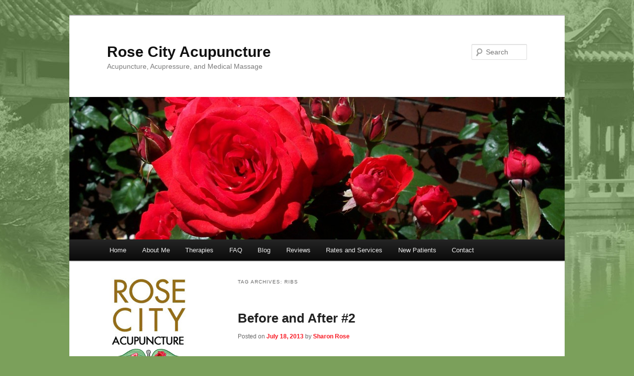

--- FILE ---
content_type: text/html; charset=UTF-8
request_url: https://rosecityacupuncture.com/blog/tag/ribs/
body_size: 8335
content:
<!DOCTYPE html>
<!--[if IE 6]>
<html id="ie6" lang="en-US">
<![endif]-->
<!--[if IE 7]>
<html id="ie7" lang="en-US">
<![endif]-->
<!--[if IE 8]>
<html id="ie8" lang="en-US">
<![endif]-->
<!--[if !(IE 6) & !(IE 7) & !(IE 8)]><!-->
<html lang="en-US">
<!--<![endif]-->
<head>
<meta charset="UTF-8" />
<meta name="viewport" content="width=device-width, initial-scale=1.0" />
<title>
ribs Archives - Rose City AcupunctureRose City Acupuncture	</title>
<link rel="profile" href="https://gmpg.org/xfn/11" />
<link rel="stylesheet" type="text/css" media="all" href="https://rosecityacupuncture.com/blog/wp-content/themes/twentyeleven/style.css?ver=20250415" />
<link rel="pingback" href="https://rosecityacupuncture.com/blog/xmlrpc.php">
<!--[if lt IE 9]>
<script src="https://rosecityacupuncture.com/blog/wp-content/themes/twentyeleven/js/html5.js?ver=3.7.0" type="text/javascript"></script>
<![endif]-->
<meta name='robots' content='index, follow, max-image-preview:large, max-snippet:-1, max-video-preview:-1' />

	<!-- This site is optimized with the Yoast SEO plugin v26.7 - https://yoast.com/wordpress/plugins/seo/ -->
	<link rel="canonical" href="https://rosecityacupuncture.com/blog/tag/ribs/" />
	<meta property="og:locale" content="en_US" />
	<meta property="og:type" content="article" />
	<meta property="og:title" content="ribs Archives - Rose City Acupuncture" />
	<meta property="og:url" content="https://rosecityacupuncture.com/blog/tag/ribs/" />
	<meta property="og:site_name" content="Rose City Acupuncture" />
	<script type="application/ld+json" class="yoast-schema-graph">{"@context":"https://schema.org","@graph":[{"@type":"CollectionPage","@id":"https://rosecityacupuncture.com/blog/tag/ribs/","url":"https://rosecityacupuncture.com/blog/tag/ribs/","name":"ribs Archives - Rose City Acupuncture","isPartOf":{"@id":"https://rosecityacupuncture.com/blog/#website"},"inLanguage":"en-US"},{"@type":"WebSite","@id":"https://rosecityacupuncture.com/blog/#website","url":"https://rosecityacupuncture.com/blog/","name":"Rose City Acupuncture","description":"Acupuncture, Acupressure, and Medical Massage","potentialAction":[{"@type":"SearchAction","target":{"@type":"EntryPoint","urlTemplate":"https://rosecityacupuncture.com/blog/?s={search_term_string}"},"query-input":{"@type":"PropertyValueSpecification","valueRequired":true,"valueName":"search_term_string"}}],"inLanguage":"en-US"}]}</script>
	<!-- / Yoast SEO plugin. -->


<link rel="alternate" type="application/rss+xml" title="Rose City Acupuncture &raquo; Feed" href="https://rosecityacupuncture.com/blog/feed/" />
<link rel="alternate" type="application/rss+xml" title="Rose City Acupuncture &raquo; Comments Feed" href="https://rosecityacupuncture.com/blog/comments/feed/" />
<link rel="alternate" type="application/rss+xml" title="Rose City Acupuncture &raquo; ribs Tag Feed" href="https://rosecityacupuncture.com/blog/tag/ribs/feed/" />
<style id='wp-img-auto-sizes-contain-inline-css' type='text/css'>
img:is([sizes=auto i],[sizes^="auto," i]){contain-intrinsic-size:3000px 1500px}
/*# sourceURL=wp-img-auto-sizes-contain-inline-css */
</style>
<link rel='stylesheet' id='moztheme2011-css' href='https://rosecityacupuncture.com/blog/wp-content/plugins/twenty-eleven-theme-extensions/moztheme2011.css?ver=dc5b0cdccd7a70246703bd20d04d63c2' type='text/css' media='all' />
<style id='wp-emoji-styles-inline-css' type='text/css'>

	img.wp-smiley, img.emoji {
		display: inline !important;
		border: none !important;
		box-shadow: none !important;
		height: 1em !important;
		width: 1em !important;
		margin: 0 0.07em !important;
		vertical-align: -0.1em !important;
		background: none !important;
		padding: 0 !important;
	}
/*# sourceURL=wp-emoji-styles-inline-css */
</style>
<link rel='stylesheet' id='wp-block-library-css' href='https://rosecityacupuncture.com/blog/wp-includes/css/dist/block-library/style.min.css?ver=dc5b0cdccd7a70246703bd20d04d63c2' type='text/css' media='all' />
<style id='global-styles-inline-css' type='text/css'>
:root{--wp--preset--aspect-ratio--square: 1;--wp--preset--aspect-ratio--4-3: 4/3;--wp--preset--aspect-ratio--3-4: 3/4;--wp--preset--aspect-ratio--3-2: 3/2;--wp--preset--aspect-ratio--2-3: 2/3;--wp--preset--aspect-ratio--16-9: 16/9;--wp--preset--aspect-ratio--9-16: 9/16;--wp--preset--color--black: #000;--wp--preset--color--cyan-bluish-gray: #abb8c3;--wp--preset--color--white: #fff;--wp--preset--color--pale-pink: #f78da7;--wp--preset--color--vivid-red: #cf2e2e;--wp--preset--color--luminous-vivid-orange: #ff6900;--wp--preset--color--luminous-vivid-amber: #fcb900;--wp--preset--color--light-green-cyan: #7bdcb5;--wp--preset--color--vivid-green-cyan: #00d084;--wp--preset--color--pale-cyan-blue: #8ed1fc;--wp--preset--color--vivid-cyan-blue: #0693e3;--wp--preset--color--vivid-purple: #9b51e0;--wp--preset--color--blue: #1982d1;--wp--preset--color--dark-gray: #373737;--wp--preset--color--medium-gray: #666;--wp--preset--color--light-gray: #e2e2e2;--wp--preset--gradient--vivid-cyan-blue-to-vivid-purple: linear-gradient(135deg,rgb(6,147,227) 0%,rgb(155,81,224) 100%);--wp--preset--gradient--light-green-cyan-to-vivid-green-cyan: linear-gradient(135deg,rgb(122,220,180) 0%,rgb(0,208,130) 100%);--wp--preset--gradient--luminous-vivid-amber-to-luminous-vivid-orange: linear-gradient(135deg,rgb(252,185,0) 0%,rgb(255,105,0) 100%);--wp--preset--gradient--luminous-vivid-orange-to-vivid-red: linear-gradient(135deg,rgb(255,105,0) 0%,rgb(207,46,46) 100%);--wp--preset--gradient--very-light-gray-to-cyan-bluish-gray: linear-gradient(135deg,rgb(238,238,238) 0%,rgb(169,184,195) 100%);--wp--preset--gradient--cool-to-warm-spectrum: linear-gradient(135deg,rgb(74,234,220) 0%,rgb(151,120,209) 20%,rgb(207,42,186) 40%,rgb(238,44,130) 60%,rgb(251,105,98) 80%,rgb(254,248,76) 100%);--wp--preset--gradient--blush-light-purple: linear-gradient(135deg,rgb(255,206,236) 0%,rgb(152,150,240) 100%);--wp--preset--gradient--blush-bordeaux: linear-gradient(135deg,rgb(254,205,165) 0%,rgb(254,45,45) 50%,rgb(107,0,62) 100%);--wp--preset--gradient--luminous-dusk: linear-gradient(135deg,rgb(255,203,112) 0%,rgb(199,81,192) 50%,rgb(65,88,208) 100%);--wp--preset--gradient--pale-ocean: linear-gradient(135deg,rgb(255,245,203) 0%,rgb(182,227,212) 50%,rgb(51,167,181) 100%);--wp--preset--gradient--electric-grass: linear-gradient(135deg,rgb(202,248,128) 0%,rgb(113,206,126) 100%);--wp--preset--gradient--midnight: linear-gradient(135deg,rgb(2,3,129) 0%,rgb(40,116,252) 100%);--wp--preset--font-size--small: 13px;--wp--preset--font-size--medium: 20px;--wp--preset--font-size--large: 36px;--wp--preset--font-size--x-large: 42px;--wp--preset--spacing--20: 0.44rem;--wp--preset--spacing--30: 0.67rem;--wp--preset--spacing--40: 1rem;--wp--preset--spacing--50: 1.5rem;--wp--preset--spacing--60: 2.25rem;--wp--preset--spacing--70: 3.38rem;--wp--preset--spacing--80: 5.06rem;--wp--preset--shadow--natural: 6px 6px 9px rgba(0, 0, 0, 0.2);--wp--preset--shadow--deep: 12px 12px 50px rgba(0, 0, 0, 0.4);--wp--preset--shadow--sharp: 6px 6px 0px rgba(0, 0, 0, 0.2);--wp--preset--shadow--outlined: 6px 6px 0px -3px rgb(255, 255, 255), 6px 6px rgb(0, 0, 0);--wp--preset--shadow--crisp: 6px 6px 0px rgb(0, 0, 0);}:where(.is-layout-flex){gap: 0.5em;}:where(.is-layout-grid){gap: 0.5em;}body .is-layout-flex{display: flex;}.is-layout-flex{flex-wrap: wrap;align-items: center;}.is-layout-flex > :is(*, div){margin: 0;}body .is-layout-grid{display: grid;}.is-layout-grid > :is(*, div){margin: 0;}:where(.wp-block-columns.is-layout-flex){gap: 2em;}:where(.wp-block-columns.is-layout-grid){gap: 2em;}:where(.wp-block-post-template.is-layout-flex){gap: 1.25em;}:where(.wp-block-post-template.is-layout-grid){gap: 1.25em;}.has-black-color{color: var(--wp--preset--color--black) !important;}.has-cyan-bluish-gray-color{color: var(--wp--preset--color--cyan-bluish-gray) !important;}.has-white-color{color: var(--wp--preset--color--white) !important;}.has-pale-pink-color{color: var(--wp--preset--color--pale-pink) !important;}.has-vivid-red-color{color: var(--wp--preset--color--vivid-red) !important;}.has-luminous-vivid-orange-color{color: var(--wp--preset--color--luminous-vivid-orange) !important;}.has-luminous-vivid-amber-color{color: var(--wp--preset--color--luminous-vivid-amber) !important;}.has-light-green-cyan-color{color: var(--wp--preset--color--light-green-cyan) !important;}.has-vivid-green-cyan-color{color: var(--wp--preset--color--vivid-green-cyan) !important;}.has-pale-cyan-blue-color{color: var(--wp--preset--color--pale-cyan-blue) !important;}.has-vivid-cyan-blue-color{color: var(--wp--preset--color--vivid-cyan-blue) !important;}.has-vivid-purple-color{color: var(--wp--preset--color--vivid-purple) !important;}.has-black-background-color{background-color: var(--wp--preset--color--black) !important;}.has-cyan-bluish-gray-background-color{background-color: var(--wp--preset--color--cyan-bluish-gray) !important;}.has-white-background-color{background-color: var(--wp--preset--color--white) !important;}.has-pale-pink-background-color{background-color: var(--wp--preset--color--pale-pink) !important;}.has-vivid-red-background-color{background-color: var(--wp--preset--color--vivid-red) !important;}.has-luminous-vivid-orange-background-color{background-color: var(--wp--preset--color--luminous-vivid-orange) !important;}.has-luminous-vivid-amber-background-color{background-color: var(--wp--preset--color--luminous-vivid-amber) !important;}.has-light-green-cyan-background-color{background-color: var(--wp--preset--color--light-green-cyan) !important;}.has-vivid-green-cyan-background-color{background-color: var(--wp--preset--color--vivid-green-cyan) !important;}.has-pale-cyan-blue-background-color{background-color: var(--wp--preset--color--pale-cyan-blue) !important;}.has-vivid-cyan-blue-background-color{background-color: var(--wp--preset--color--vivid-cyan-blue) !important;}.has-vivid-purple-background-color{background-color: var(--wp--preset--color--vivid-purple) !important;}.has-black-border-color{border-color: var(--wp--preset--color--black) !important;}.has-cyan-bluish-gray-border-color{border-color: var(--wp--preset--color--cyan-bluish-gray) !important;}.has-white-border-color{border-color: var(--wp--preset--color--white) !important;}.has-pale-pink-border-color{border-color: var(--wp--preset--color--pale-pink) !important;}.has-vivid-red-border-color{border-color: var(--wp--preset--color--vivid-red) !important;}.has-luminous-vivid-orange-border-color{border-color: var(--wp--preset--color--luminous-vivid-orange) !important;}.has-luminous-vivid-amber-border-color{border-color: var(--wp--preset--color--luminous-vivid-amber) !important;}.has-light-green-cyan-border-color{border-color: var(--wp--preset--color--light-green-cyan) !important;}.has-vivid-green-cyan-border-color{border-color: var(--wp--preset--color--vivid-green-cyan) !important;}.has-pale-cyan-blue-border-color{border-color: var(--wp--preset--color--pale-cyan-blue) !important;}.has-vivid-cyan-blue-border-color{border-color: var(--wp--preset--color--vivid-cyan-blue) !important;}.has-vivid-purple-border-color{border-color: var(--wp--preset--color--vivid-purple) !important;}.has-vivid-cyan-blue-to-vivid-purple-gradient-background{background: var(--wp--preset--gradient--vivid-cyan-blue-to-vivid-purple) !important;}.has-light-green-cyan-to-vivid-green-cyan-gradient-background{background: var(--wp--preset--gradient--light-green-cyan-to-vivid-green-cyan) !important;}.has-luminous-vivid-amber-to-luminous-vivid-orange-gradient-background{background: var(--wp--preset--gradient--luminous-vivid-amber-to-luminous-vivid-orange) !important;}.has-luminous-vivid-orange-to-vivid-red-gradient-background{background: var(--wp--preset--gradient--luminous-vivid-orange-to-vivid-red) !important;}.has-very-light-gray-to-cyan-bluish-gray-gradient-background{background: var(--wp--preset--gradient--very-light-gray-to-cyan-bluish-gray) !important;}.has-cool-to-warm-spectrum-gradient-background{background: var(--wp--preset--gradient--cool-to-warm-spectrum) !important;}.has-blush-light-purple-gradient-background{background: var(--wp--preset--gradient--blush-light-purple) !important;}.has-blush-bordeaux-gradient-background{background: var(--wp--preset--gradient--blush-bordeaux) !important;}.has-luminous-dusk-gradient-background{background: var(--wp--preset--gradient--luminous-dusk) !important;}.has-pale-ocean-gradient-background{background: var(--wp--preset--gradient--pale-ocean) !important;}.has-electric-grass-gradient-background{background: var(--wp--preset--gradient--electric-grass) !important;}.has-midnight-gradient-background{background: var(--wp--preset--gradient--midnight) !important;}.has-small-font-size{font-size: var(--wp--preset--font-size--small) !important;}.has-medium-font-size{font-size: var(--wp--preset--font-size--medium) !important;}.has-large-font-size{font-size: var(--wp--preset--font-size--large) !important;}.has-x-large-font-size{font-size: var(--wp--preset--font-size--x-large) !important;}
/*# sourceURL=global-styles-inline-css */
</style>

<style id='classic-theme-styles-inline-css' type='text/css'>
/*! This file is auto-generated */
.wp-block-button__link{color:#fff;background-color:#32373c;border-radius:9999px;box-shadow:none;text-decoration:none;padding:calc(.667em + 2px) calc(1.333em + 2px);font-size:1.125em}.wp-block-file__button{background:#32373c;color:#fff;text-decoration:none}
/*# sourceURL=/wp-includes/css/classic-themes.min.css */
</style>
<link rel='stylesheet' id='twentyeleven-block-style-css' href='https://rosecityacupuncture.com/blog/wp-content/themes/twentyeleven/blocks.css?ver=20240703' type='text/css' media='all' />
<link rel="https://api.w.org/" href="https://rosecityacupuncture.com/blog/wp-json/" /><link rel="alternate" title="JSON" type="application/json" href="https://rosecityacupuncture.com/blog/wp-json/wp/v2/tags/205" /><script type="text/javascript">
(function(url){
	if(/(?:Chrome\/26\.0\.1410\.63 Safari\/537\.31|WordfenceTestMonBot)/.test(navigator.userAgent)){ return; }
	var addEvent = function(evt, handler) {
		if (window.addEventListener) {
			document.addEventListener(evt, handler, false);
		} else if (window.attachEvent) {
			document.attachEvent('on' + evt, handler);
		}
	};
	var removeEvent = function(evt, handler) {
		if (window.removeEventListener) {
			document.removeEventListener(evt, handler, false);
		} else if (window.detachEvent) {
			document.detachEvent('on' + evt, handler);
		}
	};
	var evts = 'contextmenu dblclick drag dragend dragenter dragleave dragover dragstart drop keydown keypress keyup mousedown mousemove mouseout mouseover mouseup mousewheel scroll'.split(' ');
	var logHuman = function() {
		if (window.wfLogHumanRan) { return; }
		window.wfLogHumanRan = true;
		var wfscr = document.createElement('script');
		wfscr.type = 'text/javascript';
		wfscr.async = true;
		wfscr.src = url + '&r=' + Math.random();
		(document.getElementsByTagName('head')[0]||document.getElementsByTagName('body')[0]).appendChild(wfscr);
		for (var i = 0; i < evts.length; i++) {
			removeEvent(evts[i], logHuman);
		}
	};
	for (var i = 0; i < evts.length; i++) {
		addEvent(evts[i], logHuman);
	}
})('//rosecityacupuncture.com/blog/?wordfence_lh=1&hid=4258906061C53BD9AC4FA2E75259419E');
</script>	<style>
		/* Link color */
		a,
		#site-title a:focus,
		#site-title a:hover,
		#site-title a:active,
		.entry-title a:hover,
		.entry-title a:focus,
		.entry-title a:active,
		.widget_twentyeleven_ephemera .comments-link a:hover,
		section.recent-posts .other-recent-posts a[rel="bookmark"]:hover,
		section.recent-posts .other-recent-posts .comments-link a:hover,
		.format-image footer.entry-meta a:hover,
		#site-generator a:hover {
			color: #f81620;
		}
		section.recent-posts .other-recent-posts .comments-link a:hover {
			border-color: #f81620;
		}
		article.feature-image.small .entry-summary p a:hover,
		.entry-header .comments-link a:hover,
		.entry-header .comments-link a:focus,
		.entry-header .comments-link a:active,
		.feature-slider a.active {
			background-color: #f81620;
		}
	</style>
	<style type="text/css" id="custom-background-css">
body.custom-background { background-color: #7BA05B; background-image: url("https://rosecityacupuncture.com/blog/wp-content/uploads/2012/06/bg.jpg"); background-position: center top; background-size: auto; background-repeat: no-repeat; background-attachment: scroll; }
</style>
	<meta name="redi-version" content="1.2.7" /></head>

<body data-rsssl=1 class="archive tag tag-ribs tag-205 custom-background wp-embed-responsive wp-theme-twentyeleven two-column left-sidebar">
<div class="skip-link"><a class="assistive-text" href="#content">Skip to primary content</a></div><div class="skip-link"><a class="assistive-text" href="#secondary">Skip to secondary content</a></div><div id="page" class="hfeed">
	<header id="branding">
			<hgroup>
							<h1 id="site-title"><span><a href="https://rosecityacupuncture.com/blog/" rel="home" >Rose City Acupuncture</a></span></h1>
				<h2 id="site-description">Acupuncture, Acupressure, and Medical Massage</h2>
			</hgroup>

						<a href="https://rosecityacupuncture.com/blog/" rel="home" >
				<img src="https://rosecityacupuncture.com/blog/wp-content/uploads/2012/06/cropped-ITGRedRose.jpg" width="1000" height="288" alt="Rose City Acupuncture" decoding="async" fetchpriority="high" />			</a>
			
									<form method="get" id="searchform" action="https://rosecityacupuncture.com/blog/">
		<label for="s" class="assistive-text">Search</label>
		<input type="text" class="field" name="s" id="s" placeholder="Search" />
		<input type="submit" class="submit" name="submit" id="searchsubmit" value="Search" />
	</form>
			
			<nav id="access">
				<h3 class="assistive-text">Main menu</h3>
				<div class="menu-menu-container"><ul id="menu-menu" class="menu"><li id="menu-item-25" class="menu-item menu-item-type-custom menu-item-object-custom menu-item-25"><a href="http://rosecityacupuncture.com/index.html">Home</a></li>
<li id="menu-item-26" class="menu-item menu-item-type-custom menu-item-object-custom menu-item-26"><a href="http://rosecityacupuncture.com/about.html">About Me</a></li>
<li id="menu-item-27" class="menu-item menu-item-type-custom menu-item-object-custom menu-item-27"><a href="http://rosecityacupuncture.com/therapies.html">Therapies</a></li>
<li id="menu-item-28" class="menu-item menu-item-type-custom menu-item-object-custom menu-item-28"><a href="http://rosecityacupuncture.com/faq.html">FAQ</a></li>
<li id="menu-item-29" class="menu-item menu-item-type-custom menu-item-object-custom menu-item-home menu-item-29"><a href="https://rosecityacupuncture.com/blog">Blog</a></li>
<li id="menu-item-30" class="menu-item menu-item-type-custom menu-item-object-custom menu-item-30"><a href="http://rosecityacupuncture.com/testimonials.html">Reviews</a></li>
<li id="menu-item-31" class="menu-item menu-item-type-custom menu-item-object-custom menu-item-31"><a href="http://rosecityacupuncture.com/rates.html">Rates and Services</a></li>
<li id="menu-item-32" class="menu-item menu-item-type-custom menu-item-object-custom menu-item-32"><a href="http://rosecityacupuncture.com/new.html">New Patients</a></li>
<li id="menu-item-33" class="menu-item menu-item-type-custom menu-item-object-custom menu-item-33"><a href="http://rosecityacupuncture.com/contact.html">Contact</a></li>
</ul></div>			</nav><!-- #access -->
	</header><!-- #branding -->


	<div id="main">

		<section id="primary">
			<div id="content" role="main">

			
				<header class="page-header">
					<h1 class="page-title">
					Tag Archives: <span>ribs</span>					</h1>

									</header>

				
				
					
	<article id="post-409" class="post-409 post type-post status-publish format-standard hentry category-before-and-after category-muscle-joint tag-acupuncture tag-back tag-before-after tag-massage tag-ribs tag-tension">
		<header class="entry-header">
						<h1 class="entry-title"><a href="https://rosecityacupuncture.com/blog/before-and-after/" rel="bookmark">Before and After #2</a></h1>
			
						<div class="entry-meta">
				<span class="sep">Posted on </span><a href="https://rosecityacupuncture.com/blog/before-and-after/" title="12:44 pm" rel="bookmark"><time class="entry-date" datetime="2013-07-18T12:44:12-07:00">July 18, 2013</time></a><span class="by-author"> <span class="sep"> by </span> <span class="author vcard"><a class="url fn n" href="https://rosecityacupuncture.com/blog/author/sharon/" title="View all posts by Sharon Rose" rel="author">Sharon Rose</a></span></span>			</div><!-- .entry-meta -->
			
					</header><!-- .entry-header -->

				<div class="entry-content">
			<p>I usually forget to take Before and After shots but will try to make more of an effort in the future. They are so much fun! Here, we are looking along the patient&#8217;s back, from the head towards the feet. She came in with upper and mid-back tension. I found a series of 4 ribs out of place on the right side. After some gentle acupuncture and medical massage, everything was back where it should be and she was thrilled to find that she could take a deeper breath than before.</p>
<div id="attachment_567" style="width: 189px" class="wp-caption alignleft"><a href="https://rosecityacupuncture.com/blog/wp-content/uploads/2013/07/before.jpg"><img decoding="async" aria-describedby="caption-attachment-567" class="size-medium wp-image-567 " src="https://rosecityacupuncture.com/blog/wp-content/uploads/2013/07/before-179x300.jpg" alt="Before Acupuncture - note the slope of her asymmetrical posterior ribcage." width="179" height="300" srcset="https://rosecityacupuncture.com/blog/wp-content/uploads/2013/07/before-179x300.jpg 179w, https://rosecityacupuncture.com/blog/wp-content/uploads/2013/07/before-89x150.jpg 89w, https://rosecityacupuncture.com/blog/wp-content/uploads/2013/07/before.jpg 191w" sizes="(max-width: 179px) 100vw, 179px" /></a><p id="caption-attachment-567" class="wp-caption-text">BEFORE &#8211; note the slope of her asymmetrical posterior ribcage.</p></div>
<div style="width: 189px" class="wp-caption alignright"><a href="https://rosecityacupuncture.com/blog/wp-content/uploads/2013/07/after.jpg"><img decoding="async" src="https://rosecityacupuncture.com/blog/wp-content/uploads/2013/07/after-179x300.jpg" alt="After Acupuncture - now her ribs are properly positioned, her back is even, and she can breathe more deeply!" width="179" height="300" /></a><p class="wp-caption-text">AFTER &#8211; now her ribs are properly positioned, her back is even, and she can breathe more deeply!</p></div>
					</div><!-- .entry-content -->
		
		<footer class="entry-meta">
			
										<span class="cat-links">
					<span class="entry-utility-prep entry-utility-prep-cat-links">Posted in</span> <a href="https://rosecityacupuncture.com/blog/category/before-and-after/" rel="category tag">Before and After</a>, <a href="https://rosecityacupuncture.com/blog/category/muscle-joint/" rel="category tag">Muscle &amp; Joint</a>			</span>
							
										<span class="sep"> | </span>
								<span class="tag-links">
					<span class="entry-utility-prep entry-utility-prep-tag-links">Tagged</span> <a href="https://rosecityacupuncture.com/blog/tag/acupuncture/" rel="tag">acupuncture</a>, <a href="https://rosecityacupuncture.com/blog/tag/back/" rel="tag">back</a>, <a href="https://rosecityacupuncture.com/blog/tag/before-after/" rel="tag">before &amp; after</a>, <a href="https://rosecityacupuncture.com/blog/tag/massage/" rel="tag">massage</a>, <a href="https://rosecityacupuncture.com/blog/tag/ribs/" rel="tag">ribs</a>, <a href="https://rosecityacupuncture.com/blog/tag/tension/" rel="tag">tension</a>			</span>
							
			
					</footer><!-- .entry-meta -->
	</article><!-- #post-409 -->

				
				
			
			</div><!-- #content -->
		</section><!-- #primary -->

		<div id="secondary" class="widget-area" role="complementary">
			<aside id="text-3" class="widget widget_text">			<div class="textwidget">    			<div style="padding: 0; margin: 0;">
					<div id="left_col">
<img src="https://rosecityacupuncture.com/images/RCA-LTsm.gif" alt="rose city acupuncture, medical massage, portland's best acupuncturist" />
<p>
</p><p>
				Sharon Rose, LAc, MSAOM<br />
					(503) 964-3422<br />
					 8249 SW Cirrus Dr<br />
Building 16<br />
Beaverton, OR 97008<br /> </p>
<p>
</p><p>
<hr />
</p><p>
</p><p>
<a href="https://rosecityacupuncture.janeapp.com/#/staff_member/1" target = "_blank">
<img alt="Schedule Online" title="Online scheduling" src="https://rosecityacupuncture.com/blog/wp-content/uploads/2014/12/RCAscheduleOnline.png" style="border: none"/>
</a>
</p><p>
<h2>Feel free to call me</h2> to schedule if you don't see a time you need, or if you have any questions.
</p><p>
</p><p>
<hr />
</p><p>
</p><p>




                  </p></div>
					</div></div>
		</aside><aside id="search-2" class="widget widget_search">	<form method="get" id="searchform" action="https://rosecityacupuncture.com/blog/">
		<label for="s" class="assistive-text">Search</label>
		<input type="text" class="field" name="s" id="s" placeholder="Search" />
		<input type="submit" class="submit" name="submit" id="searchsubmit" value="Search" />
	</form>
</aside><aside id="nav_menu-2" class="widget widget_nav_menu"><h3 class="widget-title">Top Articles</h3><div class="menu-top-articles-container"><ul id="menu-top-articles" class="menu"><li id="menu-item-1" class="menu-item menu-item-type-post_type menu-item-object-post menu-item-1"><a href="https://rosecityacupuncture.com/blog/sleep/">Sleep</a></li>
<li id="menu-item-5" class="menu-item menu-item-type-post_type menu-item-object-post menu-item-5"><a href="https://rosecityacupuncture.com/blog/nightshades/">Anti-inflammatory Diet Factors</a></li>
<li id="menu-item-12" class="menu-item menu-item-type-post_type menu-item-object-post menu-item-12"><a href="https://rosecityacupuncture.com/blog/piercings/">Piercings and Tattoos</a></li>
<li id="menu-item-38" class="menu-item menu-item-type-post_type menu-item-object-post menu-item-38"><a href="https://rosecityacupuncture.com/blog/quitting-smoking/">Quit Smoking with Acupuncture</a></li>
<li id="menu-item-55" class="menu-item menu-item-type-post_type menu-item-object-post menu-item-55"><a href="https://rosecityacupuncture.com/blog/acupuncture-and-post-stroke-spasticity-contains-chinese-medicine-theory/">Acupuncture and Post-Stroke Spasticity  (contains Chinese medicine theory)</a></li>
<li id="menu-item-60" class="menu-item menu-item-type-post_type menu-item-object-post menu-item-60"><a href="https://rosecityacupuncture.com/blog/fibromyalgia/">Fibromyalgia &#038; how to beat it</a></li>
<li id="menu-item-77" class="menu-item menu-item-type-post_type menu-item-object-post menu-item-77"><a href="https://rosecityacupuncture.com/blog/unexplained-pain/">Unexplained pain &#038; its various causes</a></li>
<li id="menu-item-320" class="menu-item menu-item-type-post_type menu-item-object-post menu-item-320"><a href="https://rosecityacupuncture.com/blog/chiropractic/">Chiropractic, a second look</a></li>
<li id="menu-item-388" class="menu-item menu-item-type-post_type menu-item-object-post menu-item-388"><a href="https://rosecityacupuncture.com/blog/foot-pain/">Foot Pain, Foot Function, &#038; Shoes</a></li>
<li id="menu-item-397" class="menu-item menu-item-type-post_type menu-item-object-post menu-item-397"><a href="https://rosecityacupuncture.com/blog/trusted-referrals/">Trusted Referrals &#038; Healthy Shoe Shopping</a></li>
</ul></div></aside>
		<aside id="recent-posts-2" class="widget widget_recent_entries">
		<h3 class="widget-title">Recent Posts</h3>
		<ul>
											<li>
					<a href="https://rosecityacupuncture.com/blog/valentines-day-is-coming/">Valentine&#8217;s Day is coming!</a>
									</li>
											<li>
					<a href="https://rosecityacupuncture.com/blog/anti-inflammatory-diet-factors/">Anti-Inflammatory Diet Factors</a>
									</li>
											<li>
					<a href="https://rosecityacupuncture.com/blog/japanese-massage/">Japanese Massage</a>
									</li>
											<li>
					<a href="https://rosecityacupuncture.com/blog/thai-massage/">Thai Massage</a>
									</li>
											<li>
					<a href="https://rosecityacupuncture.com/blog/no-more-daily-masking/">No more daily masking!</a>
									</li>
					</ul>

		</aside><aside id="archives-2" class="widget widget_archive"><h3 class="widget-title">Archives</h3>
			<ul>
					<li><a href='https://rosecityacupuncture.com/blog/2026/01/'>January 2026</a></li>
	<li><a href='https://rosecityacupuncture.com/blog/2025/11/'>November 2025</a></li>
	<li><a href='https://rosecityacupuncture.com/blog/2025/10/'>October 2025</a></li>
	<li><a href='https://rosecityacupuncture.com/blog/2024/12/'>December 2024</a></li>
	<li><a href='https://rosecityacupuncture.com/blog/2024/04/'>April 2024</a></li>
	<li><a href='https://rosecityacupuncture.com/blog/2024/03/'>March 2024</a></li>
	<li><a href='https://rosecityacupuncture.com/blog/2023/06/'>June 2023</a></li>
	<li><a href='https://rosecityacupuncture.com/blog/2022/11/'>November 2022</a></li>
	<li><a href='https://rosecityacupuncture.com/blog/2022/01/'>January 2022</a></li>
	<li><a href='https://rosecityacupuncture.com/blog/2021/10/'>October 2021</a></li>
	<li><a href='https://rosecityacupuncture.com/blog/2021/09/'>September 2021</a></li>
	<li><a href='https://rosecityacupuncture.com/blog/2021/08/'>August 2021</a></li>
	<li><a href='https://rosecityacupuncture.com/blog/2021/06/'>June 2021</a></li>
	<li><a href='https://rosecityacupuncture.com/blog/2021/05/'>May 2021</a></li>
	<li><a href='https://rosecityacupuncture.com/blog/2021/04/'>April 2021</a></li>
	<li><a href='https://rosecityacupuncture.com/blog/2020/07/'>July 2020</a></li>
	<li><a href='https://rosecityacupuncture.com/blog/2020/06/'>June 2020</a></li>
	<li><a href='https://rosecityacupuncture.com/blog/2019/08/'>August 2019</a></li>
	<li><a href='https://rosecityacupuncture.com/blog/2019/07/'>July 2019</a></li>
	<li><a href='https://rosecityacupuncture.com/blog/2019/06/'>June 2019</a></li>
	<li><a href='https://rosecityacupuncture.com/blog/2019/05/'>May 2019</a></li>
	<li><a href='https://rosecityacupuncture.com/blog/2018/10/'>October 2018</a></li>
	<li><a href='https://rosecityacupuncture.com/blog/2018/07/'>July 2018</a></li>
	<li><a href='https://rosecityacupuncture.com/blog/2018/04/'>April 2018</a></li>
	<li><a href='https://rosecityacupuncture.com/blog/2017/02/'>February 2017</a></li>
	<li><a href='https://rosecityacupuncture.com/blog/2017/01/'>January 2017</a></li>
	<li><a href='https://rosecityacupuncture.com/blog/2016/09/'>September 2016</a></li>
	<li><a href='https://rosecityacupuncture.com/blog/2016/08/'>August 2016</a></li>
	<li><a href='https://rosecityacupuncture.com/blog/2016/03/'>March 2016</a></li>
	<li><a href='https://rosecityacupuncture.com/blog/2016/02/'>February 2016</a></li>
	<li><a href='https://rosecityacupuncture.com/blog/2015/12/'>December 2015</a></li>
	<li><a href='https://rosecityacupuncture.com/blog/2015/09/'>September 2015</a></li>
	<li><a href='https://rosecityacupuncture.com/blog/2015/07/'>July 2015</a></li>
	<li><a href='https://rosecityacupuncture.com/blog/2015/02/'>February 2015</a></li>
	<li><a href='https://rosecityacupuncture.com/blog/2015/01/'>January 2015</a></li>
	<li><a href='https://rosecityacupuncture.com/blog/2013/12/'>December 2013</a></li>
	<li><a href='https://rosecityacupuncture.com/blog/2013/11/'>November 2013</a></li>
	<li><a href='https://rosecityacupuncture.com/blog/2013/10/'>October 2013</a></li>
	<li><a href='https://rosecityacupuncture.com/blog/2013/07/'>July 2013</a></li>
	<li><a href='https://rosecityacupuncture.com/blog/2013/04/'>April 2013</a></li>
	<li><a href='https://rosecityacupuncture.com/blog/2013/03/'>March 2013</a></li>
	<li><a href='https://rosecityacupuncture.com/blog/2013/02/'>February 2013</a></li>
	<li><a href='https://rosecityacupuncture.com/blog/2013/01/'>January 2013</a></li>
	<li><a href='https://rosecityacupuncture.com/blog/2012/12/'>December 2012</a></li>
	<li><a href='https://rosecityacupuncture.com/blog/2012/11/'>November 2012</a></li>
	<li><a href='https://rosecityacupuncture.com/blog/2012/10/'>October 2012</a></li>
	<li><a href='https://rosecityacupuncture.com/blog/2012/09/'>September 2012</a></li>
	<li><a href='https://rosecityacupuncture.com/blog/2012/06/'>June 2012</a></li>
			</ul>

			</aside>		</div><!-- #secondary .widget-area -->

	</div><!-- #main -->

	<footer id="colophon">

			
<div id="supplementary" class="one">
		<div id="first" class="widget-area" role="complementary">
		<aside id="meta-2" class="widget widget_meta"><h3 class="widget-title">Meta</h3>
		<ul>
						<li><a rel="nofollow" href="https://rosecityacupuncture.com/blog/wp-login.php">Log in</a></li>
			<li><a href="https://rosecityacupuncture.com/blog/feed/">Entries feed</a></li>
			<li><a href="https://rosecityacupuncture.com/blog/comments/feed/">Comments feed</a></li>

			<li><a href="https://wordpress.org/">WordPress.org</a></li>
		</ul>

		</aside>	</div><!-- #first .widget-area -->
	
	
	</div><!-- #supplementary -->

			<div id="site-generator">
												<a href="https://wordpress.org/" class="imprint" title="Semantic Personal Publishing Platform">
					Proudly powered by WordPress				</a>
			</div>
	</footer><!-- #colophon -->
</div><!-- #page -->

<script type="speculationrules">
{"prefetch":[{"source":"document","where":{"and":[{"href_matches":"/blog/*"},{"not":{"href_matches":["/blog/wp-*.php","/blog/wp-admin/*","/blog/wp-content/uploads/*","/blog/wp-content/*","/blog/wp-content/plugins/*","/blog/wp-content/themes/twentyeleven/*","/blog/*\\?(.+)"]}},{"not":{"selector_matches":"a[rel~=\"nofollow\"]"}},{"not":{"selector_matches":".no-prefetch, .no-prefetch a"}}]},"eagerness":"conservative"}]}
</script>
<script id="wp-emoji-settings" type="application/json">
{"baseUrl":"https://s.w.org/images/core/emoji/17.0.2/72x72/","ext":".png","svgUrl":"https://s.w.org/images/core/emoji/17.0.2/svg/","svgExt":".svg","source":{"concatemoji":"https://rosecityacupuncture.com/blog/wp-includes/js/wp-emoji-release.min.js?ver=dc5b0cdccd7a70246703bd20d04d63c2"}}
</script>
<script type="module">
/* <![CDATA[ */
/*! This file is auto-generated */
const a=JSON.parse(document.getElementById("wp-emoji-settings").textContent),o=(window._wpemojiSettings=a,"wpEmojiSettingsSupports"),s=["flag","emoji"];function i(e){try{var t={supportTests:e,timestamp:(new Date).valueOf()};sessionStorage.setItem(o,JSON.stringify(t))}catch(e){}}function c(e,t,n){e.clearRect(0,0,e.canvas.width,e.canvas.height),e.fillText(t,0,0);t=new Uint32Array(e.getImageData(0,0,e.canvas.width,e.canvas.height).data);e.clearRect(0,0,e.canvas.width,e.canvas.height),e.fillText(n,0,0);const a=new Uint32Array(e.getImageData(0,0,e.canvas.width,e.canvas.height).data);return t.every((e,t)=>e===a[t])}function p(e,t){e.clearRect(0,0,e.canvas.width,e.canvas.height),e.fillText(t,0,0);var n=e.getImageData(16,16,1,1);for(let e=0;e<n.data.length;e++)if(0!==n.data[e])return!1;return!0}function u(e,t,n,a){switch(t){case"flag":return n(e,"\ud83c\udff3\ufe0f\u200d\u26a7\ufe0f","\ud83c\udff3\ufe0f\u200b\u26a7\ufe0f")?!1:!n(e,"\ud83c\udde8\ud83c\uddf6","\ud83c\udde8\u200b\ud83c\uddf6")&&!n(e,"\ud83c\udff4\udb40\udc67\udb40\udc62\udb40\udc65\udb40\udc6e\udb40\udc67\udb40\udc7f","\ud83c\udff4\u200b\udb40\udc67\u200b\udb40\udc62\u200b\udb40\udc65\u200b\udb40\udc6e\u200b\udb40\udc67\u200b\udb40\udc7f");case"emoji":return!a(e,"\ud83e\u1fac8")}return!1}function f(e,t,n,a){let r;const o=(r="undefined"!=typeof WorkerGlobalScope&&self instanceof WorkerGlobalScope?new OffscreenCanvas(300,150):document.createElement("canvas")).getContext("2d",{willReadFrequently:!0}),s=(o.textBaseline="top",o.font="600 32px Arial",{});return e.forEach(e=>{s[e]=t(o,e,n,a)}),s}function r(e){var t=document.createElement("script");t.src=e,t.defer=!0,document.head.appendChild(t)}a.supports={everything:!0,everythingExceptFlag:!0},new Promise(t=>{let n=function(){try{var e=JSON.parse(sessionStorage.getItem(o));if("object"==typeof e&&"number"==typeof e.timestamp&&(new Date).valueOf()<e.timestamp+604800&&"object"==typeof e.supportTests)return e.supportTests}catch(e){}return null}();if(!n){if("undefined"!=typeof Worker&&"undefined"!=typeof OffscreenCanvas&&"undefined"!=typeof URL&&URL.createObjectURL&&"undefined"!=typeof Blob)try{var e="postMessage("+f.toString()+"("+[JSON.stringify(s),u.toString(),c.toString(),p.toString()].join(",")+"));",a=new Blob([e],{type:"text/javascript"});const r=new Worker(URL.createObjectURL(a),{name:"wpTestEmojiSupports"});return void(r.onmessage=e=>{i(n=e.data),r.terminate(),t(n)})}catch(e){}i(n=f(s,u,c,p))}t(n)}).then(e=>{for(const n in e)a.supports[n]=e[n],a.supports.everything=a.supports.everything&&a.supports[n],"flag"!==n&&(a.supports.everythingExceptFlag=a.supports.everythingExceptFlag&&a.supports[n]);var t;a.supports.everythingExceptFlag=a.supports.everythingExceptFlag&&!a.supports.flag,a.supports.everything||((t=a.source||{}).concatemoji?r(t.concatemoji):t.wpemoji&&t.twemoji&&(r(t.twemoji),r(t.wpemoji)))});
//# sourceURL=https://rosecityacupuncture.com/blog/wp-includes/js/wp-emoji-loader.min.js
/* ]]> */
</script>

</body>
</html>
